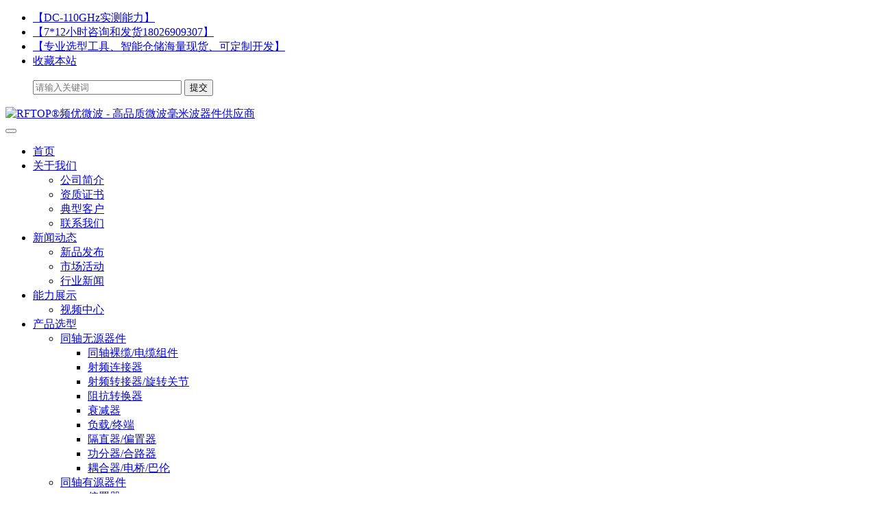

--- FILE ---
content_type: text/html; charset=utf-8
request_url: https://www.rftop.cn/support/tech/35.html
body_size: 7967
content:
<!DOCTYPE html>
<html lang="zh-CN">
<head>
<meta charset="utf-8">
<meta name="viewport" content="width=device-width, initial-scale=1, shrink-to-fit=no">
<meta name="keywords" content="电磁仿真  功分器  " />
<meta name="description" content="一个功分器设计实际上就变成了一个阻抗变换器的设计，阻抗变换器有非常多的实现方式：阶梯阻抗变换器/变压器/阻抗变换滤波器均可以实现。平常接触最多的是阶梯阻抗变换器，但实际上变压器和阻抗变换滤波器结构的功分器在很多特殊场景中有非常好的效果。" />
<meta name="generator" content="RFTOP射频产品管理系统 RPMS V1.2" />
<title>如何设计一个功分器 | 技术文章 | 技术支持 | RFTOP®频优微波 - 高品质微波毫米波器件供应商</title>
<link href="https://www.rftop.cn/favicon.ico" rel="shortcut icon" type="image/x-icon" />
<link href="https://www.rftop.cn/theme/rftopcn/css/bootstrap.min.css" rel="stylesheet" type="text/css" />
<link href="https://www.rftop.cn/theme/rftopcn/css/font-awesome.min.css" rel="stylesheet" type="text/css" />
<link href="https://www.rftop.cn/theme/rftopcn/style.css" rel="stylesheet" type="text/css" />
<link href="https://www.rftop.cn/theme/rftopcn/support.css" rel="stylesheet" type="text/css" />
</head>
<body>
<div id="wrapper"> <header id="header">
 <div class="top d-none d-lg-block">
  <div class="container">
   <ul class="top-nav">
     
        <li>
     <a href="https://www.rftop.cn/gallery/research" target="_blank">【DC-110GHz实测能力】</a>
      
    </li>
        <li>
     <a href="https://www.rftop.cn/contact.html" target="_blank">【7*12小时咨询和发货18026909307】</a>
      
    </li>
        <li>
     <a href="https://product.rftop.com" target="_blank">【专业选型工具、智能仓储海量现货、可定制开发】</a>
      
    </li>
        <li><a href="javascript:AddFavorite('https://www.rftop.cn/', 'RFTOP®频优微波 - 高品质微波毫米波器件供应商')">收藏本站</a></li>
       </ul>
   <ul class="search">
    <div class="search-box">
     <form method="get" action="https://www.rftop.cn/">
      <input name="s" type="text" class="keyword" value="" placeholder="请输入关键词" size="25">
      <input type="submit" class="btnSearch" value="提交">
     </form>
    </div>
   </ul>
  </div>
 </div>
 <nav class="navbar navbar-expand-lg">
  <div class="container">
   <div class="navbar-brand"> <a href="https://www.rftop.cn/" class="logo"><img src="https://www.rftop.cn/theme/rftopcn/images/logo.png" alt="RFTOP®频优微波 - 高品质微波毫米波器件供应商" /></a> </div>
   <div class="navbar-action d-lg-none"> 
        <button type="button" class="menu" data-toggle="collapse" data-target="#main-nav" aria-controls="main-nav" aria-expanded="false" aria-label="Toggle navigation"> <span class="fa fa-bars"></span> </button>
   </div>
   <div class="main-nav collapse navbar-collapse justify-content-lg-end" id="main-nav">
    <ul class="navbar-nav">
     <li class="nav-item"> <a class="nav-link" href="https://www.rftop.cn/">首页</a></li>
          <li class="nav-item dropdown"> <a href="https://www.rftop.cn/about.html" class="nav-link dropdown-toggle"  data-toggle="dropdown" aria-haspopup="true" aria-expanded="false">关于我们</a> 
            <ul class="dropdown-menu">
        
       <li> <a href="https://www.rftop.cn/about.html" class="dropdown-item" >公司简介</a> 
               </li>
        
       <li> <a href="https://www.rftop.cn/gallery/certificate" class="dropdown-item" >资质证书</a> 
               </li>
        
       <li> <a href="https://www.rftop.cn/partner" class="dropdown-item" >典型客户</a> 
               </li>
        
       <li> <a href="https://www.rftop.cn/contact.html" class="dropdown-item" >联系我们</a> 
               </li>
             </ul>
           </li>
          <li class="nav-item dropdown"> <a href="https://www.rftop.cn/news" class="nav-link dropdown-toggle"  data-toggle="dropdown" aria-haspopup="true" aria-expanded="false">新闻动态</a> 
            <ul class="dropdown-menu">
        
       <li> <a href="https://www.rftop.cn/news/company" class="dropdown-item" >新品发布</a> 
               </li>
        
       <li> <a href="https://www.rftop.cn/news/market" class="dropdown-item" >市场活动</a> 
               </li>
        
       <li> <a href="https://www.rftop.cn/news/industry" class="dropdown-item" >行业新闻</a> 
               </li>
             </ul>
           </li>
          <li class="nav-item dropdown"> <a href="https://www.rftop.cn/gallery" class="nav-link dropdown-toggle"  data-toggle="dropdown" aria-haspopup="true" aria-expanded="false">能力展示</a> 
            <ul class="dropdown-menu">
        
       <li> <a href="https://www.rftop.cn/video" class="dropdown-item" >视频中心</a> 
               </li>
             </ul>
           </li>
          <li class="nav-item dropdown"> <a href="https://product.rftop.com" class="nav-link dropdown-toggle"  data-toggle="dropdown" aria-haspopup="true" aria-expanded="false" target="_blank">产品选型</a> 
            <ul class="dropdown-menu">
        
       <li class="dropdown"> <a href="https://product.rftop.com" class="dropdown-item dropdown-toggle"  data-toggle="dropdown">同轴无源器件</a> 
                <ul class="dropdown-menu">
          
         <li> <a class="dropdown-item" href="https://product.rftop.com/Cable-Standard.html">同轴裸缆/电缆组件</a> 
                   </li>
          
         <li> <a class="dropdown-item" href="https://product.rftop.com/Connector.html">射频连接器</a> 
                   </li>
          
         <li> <a class="dropdown-item" href="https://product.rftop.com/Adapter.html">射频转接器/旋转关节</a> 
                   </li>
          
         <li> <a class="dropdown-item" href="https://product.rftop.com/Adapter.html?SeriesCN=%E9%98%BB%E6%8A%97%E8%BD%AC%E6%8D%A2%E5%99%A8">阻抗转换器</a> 
                   </li>
          
         <li> <a class="dropdown-item" href="https://product.rftop.com/Attenuator.html">衰减器</a> 
                   </li>
          
         <li> <a class="dropdown-item" href="https://product.rftop.com/Termination.html">负载/终端</a> 
                   </li>
          
         <li> <a class="dropdown-item" href="https://product.rftop.com/DCBlock.html">隔直器/偏置器</a> 
                   </li>
          
         <li> <a class="dropdown-item" href="https://product.rftop.com/PowerDivider.html">功分器/合路器</a> 
                   </li>
          
         <li> <a class="dropdown-item" href="https://product.rftop.com/Coupler.html">耦合器/电桥/巴伦</a> 
                   </li>
                 </ul>
               </li>
        
       <li class="dropdown"> <a href="https://product.rftop.com" class="dropdown-item dropdown-toggle"  data-toggle="dropdown">同轴有源器件</a> 
                <ul class="dropdown-menu">
          
         <li> <a class="dropdown-item" href="https://product.rftop.com/DCBlock.html?SeriesCN=%E5%81%8F%E7%BD%AE%E5%99%A8">偏置器</a> 
                   </li>
          
         <li> <a class="dropdown-item" href="https://product.rftop.com/Attenuator.html?SeriesCN=%E6%95%B0%E6%8E%A7">程控衰减器</a> 
                   </li>
                 </ul>
               </li>
        
       <li class="dropdown"> <a href="https://product.rftop.com" class="dropdown-item dropdown-toggle"  data-toggle="dropdown">波导器件</a> 
                <ul class="dropdown-menu">
          
         <li> <a class="dropdown-item" href="https://product.rftop.com/WavetoCoax.html">波导同轴转换器</a> 
                   </li>
          
         <li> <a class="dropdown-item" href="https://product.rftop.com/RWG.html">连接波导/旋转关节/1/4波定长块</a> 
                   </li>
          
         <li> <a class="dropdown-item" href="https://product.rftop.com/RWG.html">波导校准件</a> 
                   </li>
          
         <li> <a class="dropdown-item" href="https://product.rftop.com/Antenna.html">波导喇叭天线</a> 
                   </li>
          
         <li> <a class="dropdown-item" href="https://product.rftop.com/Termination.html?SeriesCN=%E6%B3%A2%E5%AF%BC">波导负载</a> 
                   </li>
          
         <li> <a class="dropdown-item" href="https://product.rftop.com/Attenuator.html?SeriesCN=%E6%B3%A2%E5%AF%BC">波导衰减器</a> 
                   </li>
          
         <li> <a class="dropdown-item" href="https://product.rftop.com/PowerDivider.html?SeriesCN=%E6%B3%A2%E5%AF%BC">波导功分器</a> 
                   </li>
          
         <li> <a class="dropdown-item" href="https://product.rftop.com/Coupler.html?SeriesCN=%E6%B3%A2%E5%AF%BC">波导耦合器</a> 
                   </li>
                 </ul>
               </li>
        
       <li class="dropdown"> <a href="https://product.rftop.com/Wrench.html" class="dropdown-item dropdown-toggle"  data-toggle="dropdown">工具及附件</a> 
                <ul class="dropdown-menu">
          
         <li> <a class="dropdown-item" href="https://product.rftop.com/Wrench.html">力矩扳手/呆扳手</a> 
                   </li>
          
         <li> <a class="dropdown-item" href="https://product.rftop.com/Generic.html">绝缘子/插针/介质</a> 
                   </li>
          
         <li> <a class="dropdown-item" href="https://product.rftop.com/Generic.html?SeriesCN=%E9%98%B2%E6%8A%A4%E5%B8%BD">高品质防护帽/密封圈</a> 
                   </li>
          
         <li> <a class="dropdown-item" href="https://product.rftop.com/Generic.html?SeriesCN=%E8%9E%BA%E4%B8%9D">常用螺丝/松不脱定制螺丝</a> 
                   </li>
                 </ul>
               </li>
        
       <li class="dropdown"> <a href="https://product.rftop.com" class="dropdown-item dropdown-toggle"  data-toggle="dropdown"> 定制与加工</a> 
                <ul class="dropdown-menu">
          
         <li> <a class="dropdown-item" href="https://www.rftop.cn/gallery/research/19.html">高精密同轴器件定制</a> 
                   </li>
          
         <li> <a class="dropdown-item" href="https://www.rftop.cn/gallery/research/18.html">高精密波导器件加工</a> 
                   </li>
                 </ul>
               </li>
        
       <li class="dropdown"> <a href="https://product.rftop.com/Coaxial-Standard.html" class="dropdown-item dropdown-toggle"  data-toggle="dropdown">波段/同轴/波导/法兰查询</a> 
                <ul class="dropdown-menu">
          
         <li> <a class="dropdown-item" href="https://product.rftop.com/Coaxial-Standard.html">按同轴标准查询</a> 
                   </li>
          
         <li> <a class="dropdown-item" href="https://product.rftop.com/Waveguide-Standard.html">按波导标准查询</a> 
                   </li>
          
         <li> <a class="dropdown-item" href="https://product.rftop.com/Flange-Standard.html">按法兰类型查询</a> 
                   </li>
          
         <li> <a class="dropdown-item" href="https://product.rftop.com/Band-Standard.html">按波段划分查询</a> 
                   </li>
                 </ul>
               </li>
             </ul>
           </li>
          <li class="nav-item dropdown active"> <a href="https://www.rftop.cn/support" class="nav-link dropdown-toggle active"  data-toggle="dropdown" aria-haspopup="true" aria-expanded="false">技术与服务</a> 
            <ul class="dropdown-menu">
        
       <li> <a href="https://www.rftop.cn/support/basic" class="dropdown-item" >基础知识</a> 
               </li>
        
       <li> <a href="https://www.rftop.cn/support/faq" class="dropdown-item" >常见问题</a> 
               </li>
        
       <li> <a href="https://www.rftop.cn/support/tech" class="dropdown-item" >技术文章</a> 
               </li>
        
       <li> <a href="https://www.rftop.cn/support/solution" class="dropdown-item" >方案应用</a> 
               </li>
        
       <li> <a href="https://www.rftop.cn/support/test" class="dropdown-item" >实测分享</a> 
               </li>
        
       <li> <a href="https://www.rftop.cn/download" class="dropdown-item" >资料下载</a> 
               </li>
        
       <li> <a href="https://www.rftop.cn/support/terms" class="dropdown-item" >服务指南</a> 
               </li>
        
       <li> <a href="https://www.rftop.cn/support/terms/4.html" class="dropdown-item" >售后服务</a> 
               </li>
             </ul>
           </li>
          <li class="nav-item"> <a href="https://www.rftop.cn/contact.html" class="nav-link"  aria-haspopup="true" aria-expanded="false">联系我们</a> 
           </li>
           
    </ul>
    <form class="form-inline my-2 my-lg-0 d-md-none" action="https://www.rftop.cn/">
     <input class="form-control mr-sm-2" name="s" type="text" value="" placeholder="请输入关键词">
     <button class="btn btn-outline-success my-2 my-sm-0" type="submit">提交</button>
    </form>
   </div>
  </div>
 </nav>
</header> <div class="container mb">
  <div class="row">
   <div class="col-md-2"> <div class="tree-box">
 <h3>技术支持分类</h3>
 <ul>
    <li><a href="https://www.rftop.cn/support/basic">基础知识</a></li>
      <li><a href="https://www.rftop.cn/support/faq">常见问题</a></li>
      <li class="cur"><a href="https://www.rftop.cn/support/tech">技术文章</a></li>
      <li><a href="https://www.rftop.cn/support/solution">方案应用</a></li>
      <li><a href="https://www.rftop.cn/support/test">实测分享</a></li>
      <li><a href="https://www.rftop.cn/support/guide">选型指南</a></li>
      <li><a href="https://www.rftop.cn/support/terms">服务指南</a></li>
     </ul>
</div> </div>
   <div class="col-md-10"> <div class="ur-here">
 当前位置：<a href="https://www.rftop.cn/">首页</a><b>></b><a href="https://www.rftop.cn/support">技术支持</a><b>></b><a href="https://www.rftop.cn/support/tech">技术文章</a><b>></b>如何设计一个功分器</div>    <div id="support">
     <h1>如何设计一个功分器</h1>
     <div class="info">发布时间：2022-11-01 点击数：2699</div>
      
     <h2>技术支持详情</h2>
     <div class="content"> 
      <p style="margin-top: 15px; margin-bottom: 15px; color: rgb(51, 51, 51); font-family: &quot;Microsoft YaHei&quot;, Tahoma, Helvetica, Arial, Verdana, Simsun; font-size: 14px;"><strong>1</strong><strong>、功分器的核心观点</strong></p><p style="margin-top: 15px; margin-bottom: 15px; color: rgb(51, 51, 51); font-family: &quot;Microsoft YaHei&quot;, Tahoma, Helvetica, Arial, Verdana, Simsun; font-size: 14px;">详细的理论推导见《微带电路》第6章，这里仅引用该书中的核心结论，也强烈建议认真阅读此章，里面的方法论是解决很多微波电路问题的法宝。<a href="https://www.rfbuy.com/Search/SearchAd?&cid=231" target="_blank">功分器</a>可以根据对称性拆分成奇模和偶模两个两端口网络进行单独分析，原理图见图1。</p><p style="margin-top: 15px; margin-bottom: 15px; color: rgb(51, 51, 51); font-family: &quot;Microsoft YaHei&quot;, Tahoma, Helvetica, Arial, Verdana, Simsun; font-size: 14px; text-align: center;"><img src="https://www.mwrf.net/uploadfile/2018/0131/20180131121943146.jpg" style="height: 199px; width: 450px;"/></p><p style="margin-top: 15px; margin-bottom: 15px; color: rgb(51, 51, 51); font-family: &quot;Microsoft YaHei&quot;, Tahoma, Helvetica, Arial, Verdana, Simsun; font-size: 14px; text-align: center;">(a)N节宽频段功分器</p><p style="margin-top: 15px; margin-bottom: 15px; color: rgb(51, 51, 51); font-family: &quot;Microsoft YaHei&quot;, Tahoma, Helvetica, Arial, Verdana, Simsun; font-size: 14px; text-align: center;"><img src="https://www.mwrf.net/uploadfile/2018/0131/20180131121951420.jpg" style="height: 244px; width: 450px;"/></p><p style="margin-top: 15px; margin-bottom: 15px; color: rgb(51, 51, 51); font-family: &quot;Microsoft YaHei&quot;, Tahoma, Helvetica, Arial, Verdana, Simsun; font-size: 14px; text-align: center;">(b)偶模馈电等效电路</p><p style="margin-top: 15px; margin-bottom: 15px; color: rgb(51, 51, 51); font-family: &quot;Microsoft YaHei&quot;, Tahoma, Helvetica, Arial, Verdana, Simsun; font-size: 14px; text-align: center;"><img src="https://www.mwrf.net/uploadfile/2018/0131/20180131122001715.jpg" style="height: 200px; width: 450px;"/></p><p style="margin-top: 15px; margin-bottom: 15px; color: rgb(51, 51, 51); font-family: &quot;Microsoft YaHei&quot;, Tahoma, Helvetica, Arial, Verdana, Simsun; font-size: 14px; text-align: center;">(c)奇模馈电等效电路</p><p style="margin-top: 15px; margin-bottom: 15px; color: rgb(51, 51, 51); font-family: &quot;Microsoft YaHei&quot;, Tahoma, Helvetica, Arial, Verdana, Simsun; font-size: 14px; text-align: center;">图1、功分器理论分析图示</p><p style="margin-top: 15px; margin-bottom: 15px; color: rgb(51, 51, 51); font-family: &quot;Microsoft YaHei&quot;, Tahoma, Helvetica, Arial, Verdana, Simsun; font-size: 14px;">核心结论为：</p><p style="margin-top: 15px; margin-bottom: 15px; color: rgb(51, 51, 51); font-family: &quot;Microsoft YaHei&quot;, Tahoma, Helvetica, Arial, Verdana, Simsun; font-size: 14px;"><strong>·&nbsp;</strong>对于公共的1端口，奇模馈电对它不起作用，只要分析偶模电路即可，1口的回波和偶模电路的1口回波是相等的。由此功分器的传输线设计就变成了设计一个2*Zo到Zo欧的阻抗变换器。</p><p style="margin-top: 15px; margin-bottom: 15px; color: rgb(51, 51, 51); font-family: &quot;Microsoft YaHei&quot;, Tahoma, Helvetica, Arial, Verdana, Simsun; font-size: 14px;"><strong>·&nbsp;</strong>偶模馈电电路也是功率合成器的工作原理，2口和3口输入同相等幅电压，可以无耗的传输到1口。有人经常会混淆说S21=-3dB，根据无源电路的互易性S12=-3dB，这样就没有办法实现功率翻番了。这种情况是发生在只有2口输入信号，3口没有信号输入的情况下。</p><p style="margin-top: 15px; margin-bottom: 15px; color: rgb(51, 51, 51); font-family: &quot;Microsoft YaHei&quot;, Tahoma, Helvetica, Arial, Verdana, Simsun; font-size: 14px;"><strong>·&nbsp;</strong>从奇模电路看，纯粹的奇模馈电公共1口是没有功率到达的。隔离电阻纯粹起了一个<a href="https://product.rftop.com/CFAttenuator.html" target="_blank" class="keylink" style="outline: none; color: rgb(51, 102, 153); text-decoration-line: underline;">衰减器</a>/<a href="https://product.rftop.com/Termination.html" target="_blank" class="keylink" style="outline: none; color: rgb(51, 102, 153); text-decoration-line: underline;">负载</a>的作用，把奇模馈入的功率完全吸收掉，以此实现了2口和3口的低驻波，高隔离。</p><p style="margin-top: 15px; margin-bottom: 15px; color: rgb(51, 51, 51); font-family: &quot;Microsoft YaHei&quot;, Tahoma, Helvetica, Arial, Verdana, Simsun; font-size: 14px;"><strong>2</strong><strong>、功分器的仿真设计</strong></p><p style="margin-top: 15px; margin-bottom: 15px; color: rgb(51, 51, 51); font-family: &quot;Microsoft YaHei&quot;, Tahoma, Helvetica, Arial, Verdana, Simsun; font-size: 14px;">根据前面的理论分析结论，一个功分器设计实际上就变成了一个阻抗变换器的设计，阻抗变换器有非常多的实现方式：阶梯阻抗变换器/变压器/阻抗变换滤波器均可以实现。平常接触最多的是阶梯阻抗变换器，但实际上变压器和阻抗变换滤波器结构的功分器在很多特殊场景中有非常好的效果。</p><p style="margin-top: 15px; margin-bottom: 15px; color: rgb(51, 51, 51); font-family: &quot;Microsoft YaHei&quot;, Tahoma, Helvetica, Arial, Verdana, Simsun; font-size: 14px;">下面用一个2～18GHz的功分器介绍详细设计过程。板材选用rogers5880 t=0.254mm。</p><p style="margin-top: 15px; margin-bottom: 15px; color: rgb(51, 51, 51); font-family: &quot;Microsoft YaHei&quot;, Tahoma, Helvetica, Arial, Verdana, Simsun; font-size: 14px;">1) 设计步骤</p><p><strong style="color: rgb(51, 51, 51); font-family: &quot;Microsoft YaHei&quot;, Tahoma, Helvetica, Arial, Verdana, Simsun; font-size: 14px;">·&nbsp;</strong><span style="color: rgb(51, 51, 51); font-family: &quot;Microsoft YaHei&quot;, Tahoma, Helvetica, Arial, Verdana, Simsun; font-size: 14px;">阻抗变换器阶数和各节阻抗确认</span><br style="color: rgb(51, 51, 51); font-family: &quot;Microsoft YaHei&quot;, Tahoma, Helvetica, Arial, Verdana, Simsun; font-size: 14px;"/><strong style="color: rgb(51, 51, 51); font-family: &quot;Microsoft YaHei&quot;, Tahoma, Helvetica, Arial, Verdana, Simsun; font-size: 14px;">·&nbsp;</strong><span style="color: rgb(51, 51, 51); font-family: &quot;Microsoft YaHei&quot;, Tahoma, Helvetica, Arial, Verdana, Simsun; font-size: 14px;">隔离电阻阻值确认</span><br style="color: rgb(51, 51, 51); font-family: &quot;Microsoft YaHei&quot;, Tahoma, Helvetica, Arial, Verdana, Simsun; font-size: 14px;"/><strong style="color: rgb(51, 51, 51); font-family: &quot;Microsoft YaHei&quot;, Tahoma, Helvetica, Arial, Verdana, Simsun; font-size: 14px;">·&nbsp;</strong><span style="color: rgb(51, 51, 51); font-family: &quot;Microsoft YaHei&quot;, Tahoma, Helvetica, Arial, Verdana, Simsun; font-size: 14px;">单独阻抗变换器电磁仿真</span><br style="color: rgb(51, 51, 51); font-family: &quot;Microsoft YaHei&quot;, Tahoma, Helvetica, Arial, Verdana, Simsun; font-size: 14px;"/><strong style="color: rgb(51, 51, 51); font-family: &quot;Microsoft YaHei&quot;, Tahoma, Helvetica, Arial, Verdana, Simsun; font-size: 14px;">·&nbsp;</strong><span style="color: rgb(51, 51, 51); font-family: &quot;Microsoft YaHei&quot;, Tahoma, Helvetica, Arial, Verdana, Simsun; font-size: 14px;">T型节电磁仿真</span><br style="color: rgb(51, 51, 51); font-family: &quot;Microsoft YaHei&quot;, Tahoma, Helvetica, Arial, Verdana, Simsun; font-size: 14px;"/><strong style="color: rgb(51, 51, 51); font-family: &quot;Microsoft YaHei&quot;, Tahoma, Helvetica, Arial, Verdana, Simsun; font-size: 14px;">·&nbsp;</strong><span style="color: rgb(51, 51, 51); font-family: &quot;Microsoft YaHei&quot;, Tahoma, Helvetica, Arial, Verdana, Simsun; font-size: 14px;">整个功分器联合电磁仿真</span></p><p style="margin-top: 15px; margin-bottom: 15px; color: rgb(51, 51, 51); font-family: &quot;Microsoft YaHei&quot;, Tahoma, Helvetica, Arial, Verdana, Simsun; font-size: 14px;">2) 阻抗变换器阶数和参数获取</p><p style="margin-top: 15px; margin-bottom: 15px; color: rgb(51, 51, 51); font-family: &quot;Microsoft YaHei&quot;, Tahoma, Helvetica, Arial, Verdana, Simsun; font-size: 14px;">获取阻抗变换器阶数和参数的小软件非常多，这里通过在ADS中建模仿真获取相应参数，模型见图2，其中有效介电常数可以通过传输线计算工具大概获取，长度初值为中心频率的1／4波长，其他阻抗值从高到低排列就好，经过简单优化即可以获取各级阻抗。</p><p style="margin-top: 15px; margin-bottom: 15px; color: rgb(51, 51, 51); font-family: &quot;Microsoft YaHei&quot;, Tahoma, Helvetica, Arial, Verdana, Simsun; font-size: 14px; text-align: center;"><img src="https://www.mwrf.net/uploadfile/2018/0131/20180131122019827.jpg" style="height: 237px; width: 580px;"/></p><p style="margin-top: 15px; margin-bottom: 15px; color: rgb(51, 51, 51); font-family: &quot;Microsoft YaHei&quot;, Tahoma, Helvetica, Arial, Verdana, Simsun; font-size: 14px; text-align: center;">图2、ADS中阻抗变换器模型及结果</p><p style="margin-top: 15px; margin-bottom: 15px; color: rgb(51, 51, 51); font-family: &quot;Microsoft YaHei&quot;, Tahoma, Helvetica, Arial, Verdana, Simsun; font-size: 14px;">通过传输线计算工具（ADS自带或polar　si9000）可以计算出各个阻抗的实际宽度见表1.（板材rogers 5880 Er=2.2 t=0.254mm）</p><p style="margin-top: 15px; margin-bottom: 15px; color: rgb(51, 51, 51); font-family: &quot;Microsoft YaHei&quot;, Tahoma, Helvetica, Arial, Verdana, Simsun; font-size: 14px;">表1、各节阻抗和线宽对应表</p><table border="1" cellpadding="0" cellspacing="0" width="533" style="border-spacing: 0px; color: rgb(51, 51, 51); font-family: &quot;Microsoft YaHei&quot;, Tahoma, Helvetica, Arial, Verdana, Simsun; font-size: 14px; width: 533px;"><tbody><tr><td nowrap="nowrap" style="padding: 0px; margin: 0px; width: 53px; height: 16px; text-align: center;">&nbsp;</td><td nowrap="nowrap" style="padding: 0px; margin: 0px; width: 53px; height: 16px; text-align: center;">Z1</td><td nowrap="nowrap" style="padding: 0px; margin: 0px; width: 53px; height: 16px; text-align: center;">Z2</td><td nowrap="nowrap" style="padding: 0px; margin: 0px; width: 53px; height: 16px; text-align: center;">Z3</td><td nowrap="nowrap" style="padding: 0px; margin: 0px; width: 53px; height: 16px; text-align: center;">Z4</td><td nowrap="nowrap" style="padding: 0px; margin: 0px; width: 53px; height: 16px; text-align: center;">Z5</td><td nowrap="nowrap" style="padding: 0px; margin: 0px; width: 53px; height: 16px; text-align: center;">Z6</td><td nowrap="nowrap" style="padding: 0px; margin: 0px; width: 53px; height: 16px; text-align: center;">Z7</td><td nowrap="nowrap" style="padding: 0px; margin: 0px; width: 53px; height: 16px; text-align: center;">Z8</td><td nowrap="nowrap" style="padding: 0px; margin: 0px; width: 53px; height: 16px; text-align: center;">Zo</td></tr><tr><td nowrap="nowrap" style="padding: 0px; margin: 0px; width: 53px; height: 16px; text-align: center;">阻抗</td><td nowrap="nowrap" style="padding: 0px; margin: 0px; width: 53px; height: 16px; text-align: center;">91.7</td><td nowrap="nowrap" style="padding: 0px; margin: 0px; width: 53px; height: 16px; text-align: center;">86.1</td><td nowrap="nowrap" style="padding: 0px; margin: 0px; width: 53px; height: 16px; text-align: center;">80</td><td nowrap="nowrap" style="padding: 0px; margin: 0px; width: 53px; height: 16px; text-align: center;">73.8</td><td nowrap="nowrap" style="padding: 0px; margin: 0px; width: 53px; height: 16px; text-align: center;">67.9</td><td nowrap="nowrap" style="padding: 0px; margin: 0px; width: 53px; height: 16px; text-align: center;">62.6</td><td nowrap="nowrap" style="padding: 0px; margin: 0px; width: 53px; height: 16px; text-align: center;">58.2</td><td nowrap="nowrap" style="padding: 0px; margin: 0px; width: 53px; height: 16px; text-align: center;">54.6</td><td nowrap="nowrap" style="padding: 0px; margin: 0px; width: 53px; height: 16px; text-align: center;">50</td></tr><tr><td nowrap="nowrap" style="padding: 0px; margin: 0px; width: 53px; height: 16px; text-align: center;">线宽</td><td nowrap="nowrap" style="padding: 0px; margin: 0px; width: 53px; height: 16px; text-align: center;">0.23</td><td nowrap="nowrap" style="padding: 0px; margin: 0px; width: 53px; height: 16px; text-align: center;">0.27</td><td nowrap="nowrap" style="padding: 0px; margin: 0px; width: 53px; height: 16px; text-align: center;">0.32</td><td nowrap="nowrap" style="padding: 0px; margin: 0px; width: 53px; height: 16px; text-align: center;">0.37</td><td nowrap="nowrap" style="padding: 0px; margin: 0px; width: 53px; height: 16px; text-align: center;">0.44</td><td nowrap="nowrap" style="padding: 0px; margin: 0px; width: 53px; height: 16px; text-align: center;">0.51</td><td nowrap="nowrap" style="padding: 0px; margin: 0px; width: 53px; height: 16px; text-align: center;">0.58</td><td nowrap="nowrap" style="padding: 0px; margin: 0px; width: 53px; height: 16px; text-align: center;">0.64</td><td nowrap="nowrap" style="padding: 0px; margin: 0px; width: 53px; height: 16px; text-align: center;">0.74</td></tr></tbody></table><p style="margin-top: 15px; margin-bottom: 15px; color: rgb(51, 51, 51); font-family: &quot;Microsoft YaHei&quot;, Tahoma, Helvetica, Arial, Verdana, Simsun; font-size: 14px;">3) 隔离电阻仿真</p><p style="margin-top: 15px; margin-bottom: 15px; color: rgb(51, 51, 51); font-family: &quot;Microsoft YaHei&quot;, Tahoma, Helvetica, Arial, Verdana, Simsun; font-size: 14px;">根据第二步的结果，在ADS中建立完整的功分器理论模型，固定传输线参数，加入隔离电阻，任意给定一个初值，通过一次2端口驻波优化就可以很方便的获取隔离电阻的数值。该电路优化结果见图3。</p><p style="margin-top: 15px; margin-bottom: 15px; color: rgb(51, 51, 51); font-family: &quot;Microsoft YaHei&quot;, Tahoma, Helvetica, Arial, Verdana, Simsun; font-size: 14px; text-align: center;"><img src="https://www.mwrf.net/uploadfile/2018/0131/20180131122108675.jpg" style="height: 508px; width: 580px;"/></p><p style="margin-top: 15px; margin-bottom: 15px; color: rgb(51, 51, 51); font-family: &quot;Microsoft YaHei&quot;, Tahoma, Helvetica, Arial, Verdana, Simsun; font-size: 14px; text-align: center;">图3、完整的功分器理论模型</p><p style="margin-top: 15px; margin-bottom: 15px; color: rgb(51, 51, 51); font-family: &quot;Microsoft YaHei&quot;, Tahoma, Helvetica, Arial, Verdana, Simsun; font-size: 14px;">4) 阻抗变换器和T型节的电磁仿真</p><p style="margin-top: 15px; margin-bottom: 15px; color: rgb(51, 51, 51); font-family: &quot;Microsoft YaHei&quot;, Tahoma, Helvetica, Arial, Verdana, Simsun; font-size: 14px;">根据上面计算出的参数就可以进行电磁仿真了，个人习惯再sonnet中仿真。一个典型的功分器电路如图4所示，直接仿真这个电路由于模型较大仿真时间较长，这里我们将其分解成两个部分单独仿真优化降低资源消耗，之后进行一次联合仿真验证。</p><p style="margin-top: 15px; margin-bottom: 15px; color: rgb(51, 51, 51); font-family: &quot;Microsoft YaHei&quot;, Tahoma, Helvetica, Arial, Verdana, Simsun; font-size: 14px; text-align: center;"><img src="https://www.mwrf.net/uploadfile/2018/0131/20180131122123574.jpg" style="height: 163px; width: 580px;"/></p><p style="margin-top: 15px; margin-bottom: 15px; color: rgb(51, 51, 51); font-family: &quot;Microsoft YaHei&quot;, Tahoma, Helvetica, Arial, Verdana, Simsun; font-size: 14px; text-align: center;">图4、典型功分器电路</p><p style="margin-top: 15px; margin-bottom: 15px; color: rgb(51, 51, 51); font-family: &quot;Microsoft YaHei&quot;, Tahoma, Helvetica, Arial, Verdana, Simsun; font-size: 14px;">分解的两个电路为100到50欧的阻抗变换器和50到两个100欧的T型结。</p><p style="margin-top: 15px; margin-bottom: 15px; color: rgb(51, 51, 51); font-family: &quot;Microsoft YaHei&quot;, Tahoma, Helvetica, Arial, Verdana, Simsun; font-size: 14px; text-align: center;"><img alt="" src="https://www.mwrf.net/uploadfile/2018/0131/20180131122131351.jpg" style="height: 132px; width: 580px;"/></p><p style="margin-top: 15px; margin-bottom: 15px; color: rgb(51, 51, 51); font-family: &quot;Microsoft YaHei&quot;, Tahoma, Helvetica, Arial, Verdana, Simsun; font-size: 14px; text-align: center;">图5、功分器的两个分解电路</p><p style="margin-top: 15px; margin-bottom: 15px; color: rgb(51, 51, 51); font-family: &quot;Microsoft YaHei&quot;, Tahoma, Helvetica, Arial, Verdana, Simsun; font-size: 14px;">根据第2）步计算的阻抗变换器尺寸，建立图5的阻抗变换器模型（为缩小长度进行了折弯处理，折弯切角可自行计算）。未进行任何优化得到的仿真结果见图6，说明ADS模型中计算的参数是非常准确的。</p><p style="margin-top: 15px; margin-bottom: 15px; color: rgb(51, 51, 51); font-family: &quot;Microsoft YaHei&quot;, Tahoma, Helvetica, Arial, Verdana, Simsun; font-size: 14px;">T型节的仿真结果见图6，由于我建模型时根据经验在T型节处切了角，T型节一次仿真结果也比较好。实际自己设计时可能需要调节T型节切角大小，请自行感受。</p><p style="margin-top: 15px; margin-bottom: 15px; color: rgb(51, 51, 51); font-family: &quot;Microsoft YaHei&quot;, Tahoma, Helvetica, Arial, Verdana, Simsun; font-size: 14px; text-align: center;"><img src="https://www.mwrf.net/uploadfile/2018/0131/20180131122144592.jpg" style="height: 149px; width: 580px;"/></p><p style="margin-top: 15px; margin-bottom: 15px; color: rgb(51, 51, 51); font-family: &quot;Microsoft YaHei&quot;, Tahoma, Helvetica, Arial, Verdana, Simsun; font-size: 14px; text-align: center;">图6、阻抗变换器及T型节的仿真结果</p><p style="margin-top: 15px; margin-bottom: 15px; color: rgb(51, 51, 51); font-family: &quot;Microsoft YaHei&quot;, Tahoma, Helvetica, Arial, Verdana, Simsun; font-size: 14px;">5) 功分器模型整体仿真</p><p style="margin-top: 15px; margin-bottom: 15px; color: rgb(51, 51, 51); font-family: &quot;Microsoft YaHei&quot;, Tahoma, Helvetica, Arial, Verdana, Simsun; font-size: 14px;">功分器整体仿真就是将阻抗变换器和T型节组合成图4的功分器整体进行仿真，在这里顺便介绍一下sonnet的netlist电路仿真。在sonnet中新建一个netlist电路如图7所示，这种实际上是把第4）步的子电路联合起来进行的仿真。其他的大型电路均可通过此方式划成小电路然后用netlist把各个子电路联合起来，这样可以加快仿真和优化速度。Netlist电路仿真结果和全电路仿真结果对比见图7，可以看出电路分割的正确性以及整个功分器电路仿真过程的准确性。最后把电阻带入后，整个功分器就基本仿真完成了。</p><p style="margin-top: 15px; margin-bottom: 15px; color: rgb(51, 51, 51); font-family: &quot;Microsoft YaHei&quot;, Tahoma, Helvetica, Arial, Verdana, Simsun; font-size: 14px; text-align: center;"><img src="https://www.mwrf.net/uploadfile/2018/0131/20180131122157949.jpg" style="height: 141px; width: 580px;"/></p><p style="margin-top: 15px; margin-bottom: 15px; color: rgb(51, 51, 51); font-family: &quot;Microsoft YaHei&quot;, Tahoma, Helvetica, Arial, Verdana, Simsun; font-size: 14px; text-align: center;"><img src="https://www.mwrf.net/uploadfile/2018/0131/20180131122207590.jpg" style="height: 171px; width: 580px;"/></p><p style="margin-top: 15px; margin-bottom: 15px; color: rgb(51, 51, 51); font-family: &quot;Microsoft YaHei&quot;, Tahoma, Helvetica, Arial, Verdana, Simsun; font-size: 14px; text-align: center;">图7、netlist电路仿真及全电路仿真结果对比</p><p><strong>作者：</strong>射频问问&nbsp; 赵强</p>
     </div>
     <div class="lift"> <span>上一篇：<a href="https://www.rftop.cn/support/tech/36.html">贝兹孔波导定向耦合器的实现</a></span>      <span>下一篇：<a href="https://www.rftop.cn/support/tech/34.html">如何设计一个平面低通滤波器</a></span> </div>
    </div>
   </div>
   <div class="clear"></div>
  </div>
 </div>
 <link href="https://www.rftop.cn/theme/rftopcn/css/online_service.css" rel="stylesheet" type="text/css" />
<div class="online-service">
   <div class="item">
  <i class="item-icon weixin"></i>
  <div class="pop-box">
   <div class="item-box">
    <div class="weixin-box"><img src="https://www.rftop.cn/images/upload/weixin.jpg" /><p>扫描关注公众号</p></div>
   </div>
  </div>
 </div>
  <div class="item">
  <i class="item-icon tel"></i>
  <div class="pop-box">
   <div class="item-box">
    <div class="tel-box">18026909307  0755-23270255</div>
   </div>
  </div>
 </div>
  <p class="go-top"><a href="javascript:;" onfocus="this.blur();" class="go-btn"></a></p>
</div>
 <footer id="footer">
 <div class="container">
  <div class="row">
         <div class="col-md-2">
    <div class="foot-nav">
     <div class="nav-parent">
      <a href="https://www.rftop.cn/about.html">关于我们</a>
     </div>
     <div class="nav-child">
            <a href="https://www.rftop.cn/about.html">公司简介</a>
            <a href="https://www.rftop.cn/news/company">新品发布</a>
            <a href="https://www.rftop.cn/news/market">市场活动</a>
            <a href="https://www.rftop.cn/gallery/certificate">资质证书</a>
            <a href="https://www.rftop.cn/partner">典型客户</a>
            <a href="https://www.rftop.cn/support/terms/91.html">合规申明</a>
            <a href="https://www.rftop.cn/contact.html">联系我们</a>
           </div>
    </div>
   </div>
            <div class="col-md-2">
    <div class="foot-nav">
     <div class="nav-parent">
      <a href="https://product.rftop.com">选型工具</a>
     </div>
     <div class="nav-child">
            <a href="https://product.rftop.com/Cable-Standard.html">同轴裸缆/电缆组件</a>
            <a href="https://product.rftop.com/Connector.html">电缆/PCB/面板式连接器</a>
            <a href="https://product.rftop.com/Adapter.html">射频转接器/阻抗转换器/旋转关节/探针等</a>
            <a href="https://product.rftop.com/WavetoCoax.html">波导同轴转换器</a>
            <a href="https://product.rftop.com/RWG.html">硬/软波导/旋转关节/法兰片/压力窗/波导校准件等</a>
            <a href="https://product.rftop.com/Attenuator.html">同轴/波导衰减器</a>
            <a href="https://product.rftop.com/Termination.html">同轴/波导负载</a>
            <a href="https://product.rftop.com/DCBlock.html">隔直器/偏置器</a>
            <a href="https://product.rftop.com/PowerDivider.html">功分器/合路器</a>
            <a href="https://product.rftop.com/Coupler.html">耦合器/电桥/巴伦</a>
            <a href="https://product.rftop.com/Antenna.html">增益喇叭天线</a>
            <a href="https://product.rftop.com/Wrench.html">力矩扳手/绝缘子/插针/介质/防护帽/螺丝/密封圈等工具及配件</a>
            <a href="https://product.rftop.com/Coaxial-Standard.html">波段/同轴/波导/法兰查询</a>
           </div>
    </div>
   </div>
            <div class="col-md-2">
    <div class="foot-nav">
     <div class="nav-parent">
      <a href="https://www.rftop.cn/gallery">能力展示</a>
     </div>
     <div class="nav-child">
            <a href="https://www.rftop.cn/gallery/research">研发与测试</a>
            <a href="https://www.rftop.cn/gallery/operations">运营与活动</a>
            <a href="https://www.rftop.cn/gallery/certificate">资质与证书</a>
            <a href="https://www.rftop.cn/support/terms/4.html">RFTOP品质承诺函</a>
            <a href="https://www.rftop.cn/gallery/wms">RFbuy现货智能仓储</a>
            <a href="https://www.rftop.cn/gallery/research">RFbuy射频开放实验室(DC-110GHz同轴+波导)</a>
            <a href="https://www.rftop.cn/gallery/certificate/23.html">中国电子仪器协会会员</a>
           </div>
    </div>
   </div>
            <div class="col-md-2">
    <div class="foot-nav">
     <div class="nav-parent">
      <a href="https://www.rftop.cn/support">技术与服务</a>
     </div>
     <div class="nav-child">
            <a href="https://www.rftop.cn/support/basic">基础知识</a>
            <a href="https://www.rftop.cn/support/faq">常见问题</a>
            <a href="https://www.rftop.cn/support/tech">技术文章</a>
            <a href="https://www.rftop.cn/support/solution">方案应用</a>
            <a href="https://www.rftop.cn/support/test">实测分享</a>
            <a href="https://www.rftop.cn/download/catalog">手册下载</a>
            <a href="https://www.rftop.cn/support/terms">服务指南</a>
            <a href="https://www.rftop.cn/support/terms/4.html">售后服务</a>
            <a href="https://www.rftop.cn/support/terms/5.html">RoHS、REACH声明</a>
           </div>
    </div>
   </div>
         <div class="col-md-2">
        <div class="weixin"><img src="https://www.rftop.cn/images/upload/weixin.jpg" /><p>扫描关注公众号</p></div>
       </div>
   <div class="col-md-2">
    <div class="contact">
    <div class="weixin"><img src="https://www.rftop.cn/images/fragment/weixinkf.png" /><p>扫码在线咨询客服</p></div>
     <div class="tel">18026909307  0755-23270255</div>
      
     <div class="email">service@rftop.com</div>
    </div>
   </div>
  </div>
  <div class="copy-right">Copyright © 2011-2025&nbsp; RFTOP®频优微波 - 高品质微波毫米波器件供应商 &nbsp;  <a href="https://beian.miit.gov.cn/" target="_blank">粤ICP备11063816号</a>&nbsp;&nbsp;<strong>
 导航：</strong><a href="https://product.rftop.com/Adapter.html" target="_blank">转接器</a> | <a href="https://product.rftop.com/Attenuator.html" target="_blank">衰减器</a> | <a href="https://product.rftop.com/CableAssembly.html" target="_blank">电缆组件</a> | <a href="https://product.rftop.com/PowerDivider.html" target="_blank">功分器</a> | <a href="https://product.rftop.com/DCBlock.html" target="_blank">隔直器</a> | <a href="https://product.rftop.com/WavetoCoax.html" target="_blank">波同转换器</a> | <a href="https://product.rftop.com/RWG.html" target="_blank">连接波导</a></div>
  </div>
</footer>
<div style="display:none"><script>
var _hmt = _hmt || [];
(function() {
  var hm = document.createElement("script");
  hm.src = "https://hm.baidu.com/hm.js?af101cfc8f0169ecf5897ad3fe13254c";
  var s = document.getElementsByTagName("script")[0]; 
  s.parentNode.insertBefore(hm, s);
})();
</script></div>
 </div>
<script type="text/javascript" src="https://www.rftop.cn/theme/rftopcn/js/jquery.min.js"></script>
<script type="text/javascript" src="https://www.rftop.cn/theme/rftopcn/js/bootstrap.min.js"></script>
<script type="text/javascript" src="https://www.rftop.cn/theme/rftopcn/js/dou.js"></script>
<script type="text/javascript" src="https://www.rftop.cn/theme/rftopcn/js/online_service.js"></script>
</body>
</html>